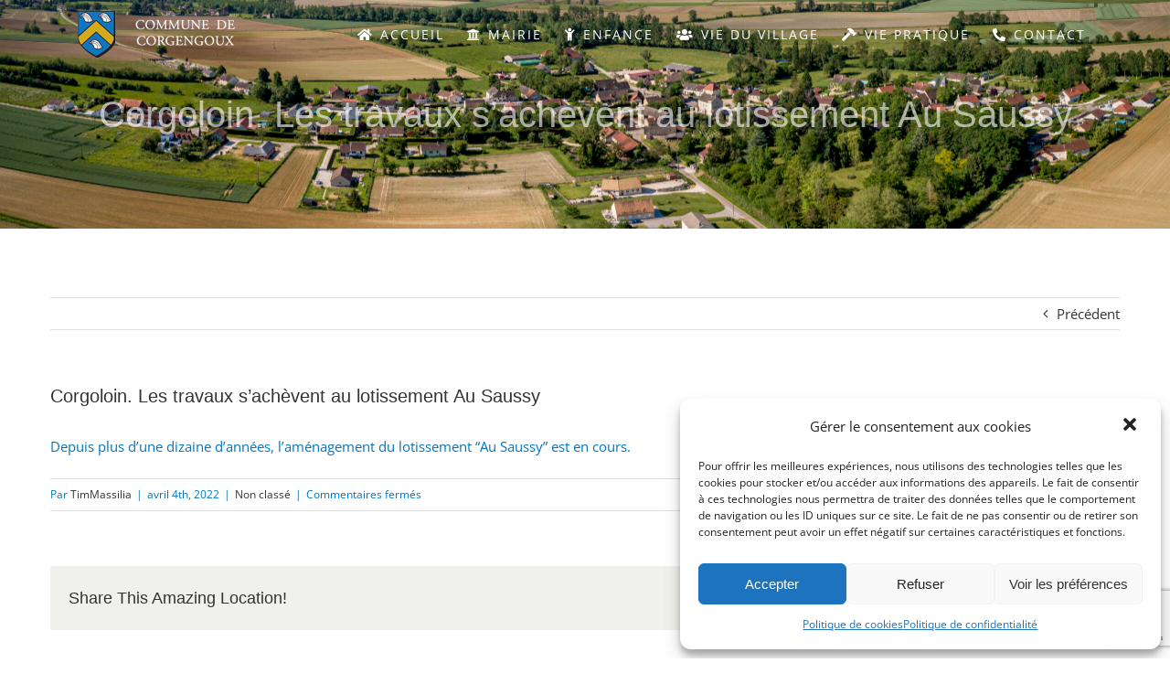

--- FILE ---
content_type: text/html; charset=utf-8
request_url: https://www.google.com/recaptcha/api2/anchor?ar=1&k=6LeOy6weAAAAAOD969rrOl7OFvI5mI_yZHTsTlXo&co=aHR0cHM6Ly9jb3JnZW5nb3V4LmZyOjQ0Mw..&hl=en&v=PoyoqOPhxBO7pBk68S4YbpHZ&size=invisible&anchor-ms=20000&execute-ms=30000&cb=utrfjqem4q7c
body_size: 48773
content:
<!DOCTYPE HTML><html dir="ltr" lang="en"><head><meta http-equiv="Content-Type" content="text/html; charset=UTF-8">
<meta http-equiv="X-UA-Compatible" content="IE=edge">
<title>reCAPTCHA</title>
<style type="text/css">
/* cyrillic-ext */
@font-face {
  font-family: 'Roboto';
  font-style: normal;
  font-weight: 400;
  font-stretch: 100%;
  src: url(//fonts.gstatic.com/s/roboto/v48/KFO7CnqEu92Fr1ME7kSn66aGLdTylUAMa3GUBHMdazTgWw.woff2) format('woff2');
  unicode-range: U+0460-052F, U+1C80-1C8A, U+20B4, U+2DE0-2DFF, U+A640-A69F, U+FE2E-FE2F;
}
/* cyrillic */
@font-face {
  font-family: 'Roboto';
  font-style: normal;
  font-weight: 400;
  font-stretch: 100%;
  src: url(//fonts.gstatic.com/s/roboto/v48/KFO7CnqEu92Fr1ME7kSn66aGLdTylUAMa3iUBHMdazTgWw.woff2) format('woff2');
  unicode-range: U+0301, U+0400-045F, U+0490-0491, U+04B0-04B1, U+2116;
}
/* greek-ext */
@font-face {
  font-family: 'Roboto';
  font-style: normal;
  font-weight: 400;
  font-stretch: 100%;
  src: url(//fonts.gstatic.com/s/roboto/v48/KFO7CnqEu92Fr1ME7kSn66aGLdTylUAMa3CUBHMdazTgWw.woff2) format('woff2');
  unicode-range: U+1F00-1FFF;
}
/* greek */
@font-face {
  font-family: 'Roboto';
  font-style: normal;
  font-weight: 400;
  font-stretch: 100%;
  src: url(//fonts.gstatic.com/s/roboto/v48/KFO7CnqEu92Fr1ME7kSn66aGLdTylUAMa3-UBHMdazTgWw.woff2) format('woff2');
  unicode-range: U+0370-0377, U+037A-037F, U+0384-038A, U+038C, U+038E-03A1, U+03A3-03FF;
}
/* math */
@font-face {
  font-family: 'Roboto';
  font-style: normal;
  font-weight: 400;
  font-stretch: 100%;
  src: url(//fonts.gstatic.com/s/roboto/v48/KFO7CnqEu92Fr1ME7kSn66aGLdTylUAMawCUBHMdazTgWw.woff2) format('woff2');
  unicode-range: U+0302-0303, U+0305, U+0307-0308, U+0310, U+0312, U+0315, U+031A, U+0326-0327, U+032C, U+032F-0330, U+0332-0333, U+0338, U+033A, U+0346, U+034D, U+0391-03A1, U+03A3-03A9, U+03B1-03C9, U+03D1, U+03D5-03D6, U+03F0-03F1, U+03F4-03F5, U+2016-2017, U+2034-2038, U+203C, U+2040, U+2043, U+2047, U+2050, U+2057, U+205F, U+2070-2071, U+2074-208E, U+2090-209C, U+20D0-20DC, U+20E1, U+20E5-20EF, U+2100-2112, U+2114-2115, U+2117-2121, U+2123-214F, U+2190, U+2192, U+2194-21AE, U+21B0-21E5, U+21F1-21F2, U+21F4-2211, U+2213-2214, U+2216-22FF, U+2308-230B, U+2310, U+2319, U+231C-2321, U+2336-237A, U+237C, U+2395, U+239B-23B7, U+23D0, U+23DC-23E1, U+2474-2475, U+25AF, U+25B3, U+25B7, U+25BD, U+25C1, U+25CA, U+25CC, U+25FB, U+266D-266F, U+27C0-27FF, U+2900-2AFF, U+2B0E-2B11, U+2B30-2B4C, U+2BFE, U+3030, U+FF5B, U+FF5D, U+1D400-1D7FF, U+1EE00-1EEFF;
}
/* symbols */
@font-face {
  font-family: 'Roboto';
  font-style: normal;
  font-weight: 400;
  font-stretch: 100%;
  src: url(//fonts.gstatic.com/s/roboto/v48/KFO7CnqEu92Fr1ME7kSn66aGLdTylUAMaxKUBHMdazTgWw.woff2) format('woff2');
  unicode-range: U+0001-000C, U+000E-001F, U+007F-009F, U+20DD-20E0, U+20E2-20E4, U+2150-218F, U+2190, U+2192, U+2194-2199, U+21AF, U+21E6-21F0, U+21F3, U+2218-2219, U+2299, U+22C4-22C6, U+2300-243F, U+2440-244A, U+2460-24FF, U+25A0-27BF, U+2800-28FF, U+2921-2922, U+2981, U+29BF, U+29EB, U+2B00-2BFF, U+4DC0-4DFF, U+FFF9-FFFB, U+10140-1018E, U+10190-1019C, U+101A0, U+101D0-101FD, U+102E0-102FB, U+10E60-10E7E, U+1D2C0-1D2D3, U+1D2E0-1D37F, U+1F000-1F0FF, U+1F100-1F1AD, U+1F1E6-1F1FF, U+1F30D-1F30F, U+1F315, U+1F31C, U+1F31E, U+1F320-1F32C, U+1F336, U+1F378, U+1F37D, U+1F382, U+1F393-1F39F, U+1F3A7-1F3A8, U+1F3AC-1F3AF, U+1F3C2, U+1F3C4-1F3C6, U+1F3CA-1F3CE, U+1F3D4-1F3E0, U+1F3ED, U+1F3F1-1F3F3, U+1F3F5-1F3F7, U+1F408, U+1F415, U+1F41F, U+1F426, U+1F43F, U+1F441-1F442, U+1F444, U+1F446-1F449, U+1F44C-1F44E, U+1F453, U+1F46A, U+1F47D, U+1F4A3, U+1F4B0, U+1F4B3, U+1F4B9, U+1F4BB, U+1F4BF, U+1F4C8-1F4CB, U+1F4D6, U+1F4DA, U+1F4DF, U+1F4E3-1F4E6, U+1F4EA-1F4ED, U+1F4F7, U+1F4F9-1F4FB, U+1F4FD-1F4FE, U+1F503, U+1F507-1F50B, U+1F50D, U+1F512-1F513, U+1F53E-1F54A, U+1F54F-1F5FA, U+1F610, U+1F650-1F67F, U+1F687, U+1F68D, U+1F691, U+1F694, U+1F698, U+1F6AD, U+1F6B2, U+1F6B9-1F6BA, U+1F6BC, U+1F6C6-1F6CF, U+1F6D3-1F6D7, U+1F6E0-1F6EA, U+1F6F0-1F6F3, U+1F6F7-1F6FC, U+1F700-1F7FF, U+1F800-1F80B, U+1F810-1F847, U+1F850-1F859, U+1F860-1F887, U+1F890-1F8AD, U+1F8B0-1F8BB, U+1F8C0-1F8C1, U+1F900-1F90B, U+1F93B, U+1F946, U+1F984, U+1F996, U+1F9E9, U+1FA00-1FA6F, U+1FA70-1FA7C, U+1FA80-1FA89, U+1FA8F-1FAC6, U+1FACE-1FADC, U+1FADF-1FAE9, U+1FAF0-1FAF8, U+1FB00-1FBFF;
}
/* vietnamese */
@font-face {
  font-family: 'Roboto';
  font-style: normal;
  font-weight: 400;
  font-stretch: 100%;
  src: url(//fonts.gstatic.com/s/roboto/v48/KFO7CnqEu92Fr1ME7kSn66aGLdTylUAMa3OUBHMdazTgWw.woff2) format('woff2');
  unicode-range: U+0102-0103, U+0110-0111, U+0128-0129, U+0168-0169, U+01A0-01A1, U+01AF-01B0, U+0300-0301, U+0303-0304, U+0308-0309, U+0323, U+0329, U+1EA0-1EF9, U+20AB;
}
/* latin-ext */
@font-face {
  font-family: 'Roboto';
  font-style: normal;
  font-weight: 400;
  font-stretch: 100%;
  src: url(//fonts.gstatic.com/s/roboto/v48/KFO7CnqEu92Fr1ME7kSn66aGLdTylUAMa3KUBHMdazTgWw.woff2) format('woff2');
  unicode-range: U+0100-02BA, U+02BD-02C5, U+02C7-02CC, U+02CE-02D7, U+02DD-02FF, U+0304, U+0308, U+0329, U+1D00-1DBF, U+1E00-1E9F, U+1EF2-1EFF, U+2020, U+20A0-20AB, U+20AD-20C0, U+2113, U+2C60-2C7F, U+A720-A7FF;
}
/* latin */
@font-face {
  font-family: 'Roboto';
  font-style: normal;
  font-weight: 400;
  font-stretch: 100%;
  src: url(//fonts.gstatic.com/s/roboto/v48/KFO7CnqEu92Fr1ME7kSn66aGLdTylUAMa3yUBHMdazQ.woff2) format('woff2');
  unicode-range: U+0000-00FF, U+0131, U+0152-0153, U+02BB-02BC, U+02C6, U+02DA, U+02DC, U+0304, U+0308, U+0329, U+2000-206F, U+20AC, U+2122, U+2191, U+2193, U+2212, U+2215, U+FEFF, U+FFFD;
}
/* cyrillic-ext */
@font-face {
  font-family: 'Roboto';
  font-style: normal;
  font-weight: 500;
  font-stretch: 100%;
  src: url(//fonts.gstatic.com/s/roboto/v48/KFO7CnqEu92Fr1ME7kSn66aGLdTylUAMa3GUBHMdazTgWw.woff2) format('woff2');
  unicode-range: U+0460-052F, U+1C80-1C8A, U+20B4, U+2DE0-2DFF, U+A640-A69F, U+FE2E-FE2F;
}
/* cyrillic */
@font-face {
  font-family: 'Roboto';
  font-style: normal;
  font-weight: 500;
  font-stretch: 100%;
  src: url(//fonts.gstatic.com/s/roboto/v48/KFO7CnqEu92Fr1ME7kSn66aGLdTylUAMa3iUBHMdazTgWw.woff2) format('woff2');
  unicode-range: U+0301, U+0400-045F, U+0490-0491, U+04B0-04B1, U+2116;
}
/* greek-ext */
@font-face {
  font-family: 'Roboto';
  font-style: normal;
  font-weight: 500;
  font-stretch: 100%;
  src: url(//fonts.gstatic.com/s/roboto/v48/KFO7CnqEu92Fr1ME7kSn66aGLdTylUAMa3CUBHMdazTgWw.woff2) format('woff2');
  unicode-range: U+1F00-1FFF;
}
/* greek */
@font-face {
  font-family: 'Roboto';
  font-style: normal;
  font-weight: 500;
  font-stretch: 100%;
  src: url(//fonts.gstatic.com/s/roboto/v48/KFO7CnqEu92Fr1ME7kSn66aGLdTylUAMa3-UBHMdazTgWw.woff2) format('woff2');
  unicode-range: U+0370-0377, U+037A-037F, U+0384-038A, U+038C, U+038E-03A1, U+03A3-03FF;
}
/* math */
@font-face {
  font-family: 'Roboto';
  font-style: normal;
  font-weight: 500;
  font-stretch: 100%;
  src: url(//fonts.gstatic.com/s/roboto/v48/KFO7CnqEu92Fr1ME7kSn66aGLdTylUAMawCUBHMdazTgWw.woff2) format('woff2');
  unicode-range: U+0302-0303, U+0305, U+0307-0308, U+0310, U+0312, U+0315, U+031A, U+0326-0327, U+032C, U+032F-0330, U+0332-0333, U+0338, U+033A, U+0346, U+034D, U+0391-03A1, U+03A3-03A9, U+03B1-03C9, U+03D1, U+03D5-03D6, U+03F0-03F1, U+03F4-03F5, U+2016-2017, U+2034-2038, U+203C, U+2040, U+2043, U+2047, U+2050, U+2057, U+205F, U+2070-2071, U+2074-208E, U+2090-209C, U+20D0-20DC, U+20E1, U+20E5-20EF, U+2100-2112, U+2114-2115, U+2117-2121, U+2123-214F, U+2190, U+2192, U+2194-21AE, U+21B0-21E5, U+21F1-21F2, U+21F4-2211, U+2213-2214, U+2216-22FF, U+2308-230B, U+2310, U+2319, U+231C-2321, U+2336-237A, U+237C, U+2395, U+239B-23B7, U+23D0, U+23DC-23E1, U+2474-2475, U+25AF, U+25B3, U+25B7, U+25BD, U+25C1, U+25CA, U+25CC, U+25FB, U+266D-266F, U+27C0-27FF, U+2900-2AFF, U+2B0E-2B11, U+2B30-2B4C, U+2BFE, U+3030, U+FF5B, U+FF5D, U+1D400-1D7FF, U+1EE00-1EEFF;
}
/* symbols */
@font-face {
  font-family: 'Roboto';
  font-style: normal;
  font-weight: 500;
  font-stretch: 100%;
  src: url(//fonts.gstatic.com/s/roboto/v48/KFO7CnqEu92Fr1ME7kSn66aGLdTylUAMaxKUBHMdazTgWw.woff2) format('woff2');
  unicode-range: U+0001-000C, U+000E-001F, U+007F-009F, U+20DD-20E0, U+20E2-20E4, U+2150-218F, U+2190, U+2192, U+2194-2199, U+21AF, U+21E6-21F0, U+21F3, U+2218-2219, U+2299, U+22C4-22C6, U+2300-243F, U+2440-244A, U+2460-24FF, U+25A0-27BF, U+2800-28FF, U+2921-2922, U+2981, U+29BF, U+29EB, U+2B00-2BFF, U+4DC0-4DFF, U+FFF9-FFFB, U+10140-1018E, U+10190-1019C, U+101A0, U+101D0-101FD, U+102E0-102FB, U+10E60-10E7E, U+1D2C0-1D2D3, U+1D2E0-1D37F, U+1F000-1F0FF, U+1F100-1F1AD, U+1F1E6-1F1FF, U+1F30D-1F30F, U+1F315, U+1F31C, U+1F31E, U+1F320-1F32C, U+1F336, U+1F378, U+1F37D, U+1F382, U+1F393-1F39F, U+1F3A7-1F3A8, U+1F3AC-1F3AF, U+1F3C2, U+1F3C4-1F3C6, U+1F3CA-1F3CE, U+1F3D4-1F3E0, U+1F3ED, U+1F3F1-1F3F3, U+1F3F5-1F3F7, U+1F408, U+1F415, U+1F41F, U+1F426, U+1F43F, U+1F441-1F442, U+1F444, U+1F446-1F449, U+1F44C-1F44E, U+1F453, U+1F46A, U+1F47D, U+1F4A3, U+1F4B0, U+1F4B3, U+1F4B9, U+1F4BB, U+1F4BF, U+1F4C8-1F4CB, U+1F4D6, U+1F4DA, U+1F4DF, U+1F4E3-1F4E6, U+1F4EA-1F4ED, U+1F4F7, U+1F4F9-1F4FB, U+1F4FD-1F4FE, U+1F503, U+1F507-1F50B, U+1F50D, U+1F512-1F513, U+1F53E-1F54A, U+1F54F-1F5FA, U+1F610, U+1F650-1F67F, U+1F687, U+1F68D, U+1F691, U+1F694, U+1F698, U+1F6AD, U+1F6B2, U+1F6B9-1F6BA, U+1F6BC, U+1F6C6-1F6CF, U+1F6D3-1F6D7, U+1F6E0-1F6EA, U+1F6F0-1F6F3, U+1F6F7-1F6FC, U+1F700-1F7FF, U+1F800-1F80B, U+1F810-1F847, U+1F850-1F859, U+1F860-1F887, U+1F890-1F8AD, U+1F8B0-1F8BB, U+1F8C0-1F8C1, U+1F900-1F90B, U+1F93B, U+1F946, U+1F984, U+1F996, U+1F9E9, U+1FA00-1FA6F, U+1FA70-1FA7C, U+1FA80-1FA89, U+1FA8F-1FAC6, U+1FACE-1FADC, U+1FADF-1FAE9, U+1FAF0-1FAF8, U+1FB00-1FBFF;
}
/* vietnamese */
@font-face {
  font-family: 'Roboto';
  font-style: normal;
  font-weight: 500;
  font-stretch: 100%;
  src: url(//fonts.gstatic.com/s/roboto/v48/KFO7CnqEu92Fr1ME7kSn66aGLdTylUAMa3OUBHMdazTgWw.woff2) format('woff2');
  unicode-range: U+0102-0103, U+0110-0111, U+0128-0129, U+0168-0169, U+01A0-01A1, U+01AF-01B0, U+0300-0301, U+0303-0304, U+0308-0309, U+0323, U+0329, U+1EA0-1EF9, U+20AB;
}
/* latin-ext */
@font-face {
  font-family: 'Roboto';
  font-style: normal;
  font-weight: 500;
  font-stretch: 100%;
  src: url(//fonts.gstatic.com/s/roboto/v48/KFO7CnqEu92Fr1ME7kSn66aGLdTylUAMa3KUBHMdazTgWw.woff2) format('woff2');
  unicode-range: U+0100-02BA, U+02BD-02C5, U+02C7-02CC, U+02CE-02D7, U+02DD-02FF, U+0304, U+0308, U+0329, U+1D00-1DBF, U+1E00-1E9F, U+1EF2-1EFF, U+2020, U+20A0-20AB, U+20AD-20C0, U+2113, U+2C60-2C7F, U+A720-A7FF;
}
/* latin */
@font-face {
  font-family: 'Roboto';
  font-style: normal;
  font-weight: 500;
  font-stretch: 100%;
  src: url(//fonts.gstatic.com/s/roboto/v48/KFO7CnqEu92Fr1ME7kSn66aGLdTylUAMa3yUBHMdazQ.woff2) format('woff2');
  unicode-range: U+0000-00FF, U+0131, U+0152-0153, U+02BB-02BC, U+02C6, U+02DA, U+02DC, U+0304, U+0308, U+0329, U+2000-206F, U+20AC, U+2122, U+2191, U+2193, U+2212, U+2215, U+FEFF, U+FFFD;
}
/* cyrillic-ext */
@font-face {
  font-family: 'Roboto';
  font-style: normal;
  font-weight: 900;
  font-stretch: 100%;
  src: url(//fonts.gstatic.com/s/roboto/v48/KFO7CnqEu92Fr1ME7kSn66aGLdTylUAMa3GUBHMdazTgWw.woff2) format('woff2');
  unicode-range: U+0460-052F, U+1C80-1C8A, U+20B4, U+2DE0-2DFF, U+A640-A69F, U+FE2E-FE2F;
}
/* cyrillic */
@font-face {
  font-family: 'Roboto';
  font-style: normal;
  font-weight: 900;
  font-stretch: 100%;
  src: url(//fonts.gstatic.com/s/roboto/v48/KFO7CnqEu92Fr1ME7kSn66aGLdTylUAMa3iUBHMdazTgWw.woff2) format('woff2');
  unicode-range: U+0301, U+0400-045F, U+0490-0491, U+04B0-04B1, U+2116;
}
/* greek-ext */
@font-face {
  font-family: 'Roboto';
  font-style: normal;
  font-weight: 900;
  font-stretch: 100%;
  src: url(//fonts.gstatic.com/s/roboto/v48/KFO7CnqEu92Fr1ME7kSn66aGLdTylUAMa3CUBHMdazTgWw.woff2) format('woff2');
  unicode-range: U+1F00-1FFF;
}
/* greek */
@font-face {
  font-family: 'Roboto';
  font-style: normal;
  font-weight: 900;
  font-stretch: 100%;
  src: url(//fonts.gstatic.com/s/roboto/v48/KFO7CnqEu92Fr1ME7kSn66aGLdTylUAMa3-UBHMdazTgWw.woff2) format('woff2');
  unicode-range: U+0370-0377, U+037A-037F, U+0384-038A, U+038C, U+038E-03A1, U+03A3-03FF;
}
/* math */
@font-face {
  font-family: 'Roboto';
  font-style: normal;
  font-weight: 900;
  font-stretch: 100%;
  src: url(//fonts.gstatic.com/s/roboto/v48/KFO7CnqEu92Fr1ME7kSn66aGLdTylUAMawCUBHMdazTgWw.woff2) format('woff2');
  unicode-range: U+0302-0303, U+0305, U+0307-0308, U+0310, U+0312, U+0315, U+031A, U+0326-0327, U+032C, U+032F-0330, U+0332-0333, U+0338, U+033A, U+0346, U+034D, U+0391-03A1, U+03A3-03A9, U+03B1-03C9, U+03D1, U+03D5-03D6, U+03F0-03F1, U+03F4-03F5, U+2016-2017, U+2034-2038, U+203C, U+2040, U+2043, U+2047, U+2050, U+2057, U+205F, U+2070-2071, U+2074-208E, U+2090-209C, U+20D0-20DC, U+20E1, U+20E5-20EF, U+2100-2112, U+2114-2115, U+2117-2121, U+2123-214F, U+2190, U+2192, U+2194-21AE, U+21B0-21E5, U+21F1-21F2, U+21F4-2211, U+2213-2214, U+2216-22FF, U+2308-230B, U+2310, U+2319, U+231C-2321, U+2336-237A, U+237C, U+2395, U+239B-23B7, U+23D0, U+23DC-23E1, U+2474-2475, U+25AF, U+25B3, U+25B7, U+25BD, U+25C1, U+25CA, U+25CC, U+25FB, U+266D-266F, U+27C0-27FF, U+2900-2AFF, U+2B0E-2B11, U+2B30-2B4C, U+2BFE, U+3030, U+FF5B, U+FF5D, U+1D400-1D7FF, U+1EE00-1EEFF;
}
/* symbols */
@font-face {
  font-family: 'Roboto';
  font-style: normal;
  font-weight: 900;
  font-stretch: 100%;
  src: url(//fonts.gstatic.com/s/roboto/v48/KFO7CnqEu92Fr1ME7kSn66aGLdTylUAMaxKUBHMdazTgWw.woff2) format('woff2');
  unicode-range: U+0001-000C, U+000E-001F, U+007F-009F, U+20DD-20E0, U+20E2-20E4, U+2150-218F, U+2190, U+2192, U+2194-2199, U+21AF, U+21E6-21F0, U+21F3, U+2218-2219, U+2299, U+22C4-22C6, U+2300-243F, U+2440-244A, U+2460-24FF, U+25A0-27BF, U+2800-28FF, U+2921-2922, U+2981, U+29BF, U+29EB, U+2B00-2BFF, U+4DC0-4DFF, U+FFF9-FFFB, U+10140-1018E, U+10190-1019C, U+101A0, U+101D0-101FD, U+102E0-102FB, U+10E60-10E7E, U+1D2C0-1D2D3, U+1D2E0-1D37F, U+1F000-1F0FF, U+1F100-1F1AD, U+1F1E6-1F1FF, U+1F30D-1F30F, U+1F315, U+1F31C, U+1F31E, U+1F320-1F32C, U+1F336, U+1F378, U+1F37D, U+1F382, U+1F393-1F39F, U+1F3A7-1F3A8, U+1F3AC-1F3AF, U+1F3C2, U+1F3C4-1F3C6, U+1F3CA-1F3CE, U+1F3D4-1F3E0, U+1F3ED, U+1F3F1-1F3F3, U+1F3F5-1F3F7, U+1F408, U+1F415, U+1F41F, U+1F426, U+1F43F, U+1F441-1F442, U+1F444, U+1F446-1F449, U+1F44C-1F44E, U+1F453, U+1F46A, U+1F47D, U+1F4A3, U+1F4B0, U+1F4B3, U+1F4B9, U+1F4BB, U+1F4BF, U+1F4C8-1F4CB, U+1F4D6, U+1F4DA, U+1F4DF, U+1F4E3-1F4E6, U+1F4EA-1F4ED, U+1F4F7, U+1F4F9-1F4FB, U+1F4FD-1F4FE, U+1F503, U+1F507-1F50B, U+1F50D, U+1F512-1F513, U+1F53E-1F54A, U+1F54F-1F5FA, U+1F610, U+1F650-1F67F, U+1F687, U+1F68D, U+1F691, U+1F694, U+1F698, U+1F6AD, U+1F6B2, U+1F6B9-1F6BA, U+1F6BC, U+1F6C6-1F6CF, U+1F6D3-1F6D7, U+1F6E0-1F6EA, U+1F6F0-1F6F3, U+1F6F7-1F6FC, U+1F700-1F7FF, U+1F800-1F80B, U+1F810-1F847, U+1F850-1F859, U+1F860-1F887, U+1F890-1F8AD, U+1F8B0-1F8BB, U+1F8C0-1F8C1, U+1F900-1F90B, U+1F93B, U+1F946, U+1F984, U+1F996, U+1F9E9, U+1FA00-1FA6F, U+1FA70-1FA7C, U+1FA80-1FA89, U+1FA8F-1FAC6, U+1FACE-1FADC, U+1FADF-1FAE9, U+1FAF0-1FAF8, U+1FB00-1FBFF;
}
/* vietnamese */
@font-face {
  font-family: 'Roboto';
  font-style: normal;
  font-weight: 900;
  font-stretch: 100%;
  src: url(//fonts.gstatic.com/s/roboto/v48/KFO7CnqEu92Fr1ME7kSn66aGLdTylUAMa3OUBHMdazTgWw.woff2) format('woff2');
  unicode-range: U+0102-0103, U+0110-0111, U+0128-0129, U+0168-0169, U+01A0-01A1, U+01AF-01B0, U+0300-0301, U+0303-0304, U+0308-0309, U+0323, U+0329, U+1EA0-1EF9, U+20AB;
}
/* latin-ext */
@font-face {
  font-family: 'Roboto';
  font-style: normal;
  font-weight: 900;
  font-stretch: 100%;
  src: url(//fonts.gstatic.com/s/roboto/v48/KFO7CnqEu92Fr1ME7kSn66aGLdTylUAMa3KUBHMdazTgWw.woff2) format('woff2');
  unicode-range: U+0100-02BA, U+02BD-02C5, U+02C7-02CC, U+02CE-02D7, U+02DD-02FF, U+0304, U+0308, U+0329, U+1D00-1DBF, U+1E00-1E9F, U+1EF2-1EFF, U+2020, U+20A0-20AB, U+20AD-20C0, U+2113, U+2C60-2C7F, U+A720-A7FF;
}
/* latin */
@font-face {
  font-family: 'Roboto';
  font-style: normal;
  font-weight: 900;
  font-stretch: 100%;
  src: url(//fonts.gstatic.com/s/roboto/v48/KFO7CnqEu92Fr1ME7kSn66aGLdTylUAMa3yUBHMdazQ.woff2) format('woff2');
  unicode-range: U+0000-00FF, U+0131, U+0152-0153, U+02BB-02BC, U+02C6, U+02DA, U+02DC, U+0304, U+0308, U+0329, U+2000-206F, U+20AC, U+2122, U+2191, U+2193, U+2212, U+2215, U+FEFF, U+FFFD;
}

</style>
<link rel="stylesheet" type="text/css" href="https://www.gstatic.com/recaptcha/releases/PoyoqOPhxBO7pBk68S4YbpHZ/styles__ltr.css">
<script nonce="-ZBTwgzDaxzxd6Me5daQqg" type="text/javascript">window['__recaptcha_api'] = 'https://www.google.com/recaptcha/api2/';</script>
<script type="text/javascript" src="https://www.gstatic.com/recaptcha/releases/PoyoqOPhxBO7pBk68S4YbpHZ/recaptcha__en.js" nonce="-ZBTwgzDaxzxd6Me5daQqg">
      
    </script></head>
<body><div id="rc-anchor-alert" class="rc-anchor-alert"></div>
<input type="hidden" id="recaptcha-token" value="[base64]">
<script type="text/javascript" nonce="-ZBTwgzDaxzxd6Me5daQqg">
      recaptcha.anchor.Main.init("[\x22ainput\x22,[\x22bgdata\x22,\x22\x22,\[base64]/[base64]/MjU1Ong/[base64]/[base64]/[base64]/[base64]/[base64]/[base64]/[base64]/[base64]/[base64]/[base64]/[base64]/[base64]/[base64]/[base64]/[base64]\\u003d\x22,\[base64]\\u003d\x22,\x22YcK5wow7S8Kpw5Arwr/Chx0Vwo12w4nDgBHDrDshE8OKFMOEaCdzwoMhXMKYHMOXTRp7KlrDvQ3DsXDCgx/[base64]/ChsKELMKgKcOKLwZGwoFwW8ODKm8XwojDjQLDulB3wqpuED7DisKXGFF/DDnDncOWwpcYIcKWw5/CpsOvw5zDgyUFRm3CrMKIwqLDkVEbwpPDrsOSwpo3wqvDlcKvwqbCo8KUcS4+wo/CmEHDtmMGwrvCicKgwpgvIsKnw7NMLcKnwq0cPsK7wr7CtcKiUMO6BcKgw6vCg1rDr8Khw7Q3acOdNMKvcsO6w6fCvcOdKsOGcwbDgxA8w7Bhw6zDuMO1AMOcAMOtA8OED38/WxPCuSnChcKFCQl6w7chw6HDsVNzBibCrhVIUsObIcO3w5fDusOBwpnCkBTCgVbDlE9+w7/CgjfCoMOLwpPDggvDusK7wodWw51bw70Ow6E0KSvCugnDpXc2w7XCmy5RBcOcwrUywpB5BsK4w6LCjMOGEMKJwqjDtiLClCTCkg/DssKjJQgwwrl/dGwewrDDn2QBFjvCp8KbH8KyO1HDssOrc8OtXMKFd0XDshvCssOjaXUCfsOeXcKPwqnDv0PDl3UTwpPDoMOHc8Oaw6nCn1fDssONw7vDoMKmCsOuwqXDmyBVw6RkB8Kzw4fDtmlybVfDhhtDw5LCqsK4csObw5LDg8KeLMKQw6R/[base64]/[base64]/[base64]/[base64]/CcOxI8OxfcKnwonCqzgwwpPCtcKQOsKRw4l0E8K5ewNQEm9JwqNmwpp4P8O4LVbDnTonEsK4wpnDt8KFw4oxIS/DvcOJYWdhC8KKwpfCnsKnw6DDgMOuwrbDk8O0w5PCoHpsRMKcwpEYWywnw7PDpjjDj8Ohw5HDhMOjQMOiwrLCksKWwqXCqyxPwq8NScOxwod2wohDw7DDj8OTP2PCtH7CmAF9wpwkMcOBwrnDs8KWRcOJw6vDjMKQw4hHODvDrsKXwrHCjsO/SnfDjF97wqDDsA0Jw7HCsF3Ck3V9eGNTUMO0PnFZdmfDi1vCm8OdwoXCisOeJm/[base64]/[base64]/DnxAYYlDDmMOdS0HCpcOjw6xKwonCjsKZKMKnVnPDhMOCAHBoNH9DWsOsHnMSw45cHcOPw4bCpX1OBEjCuybCoDQCRMKywppSYW8EbgLCjcKKw7wIdsKad8OmfitHw5VKwpHCkzXCvMK0woXDnsK/w7nDozY5wpbCgU8qwq/DhMKFYcKyw7DCk8KdVkzDgMKeQsKTd8KIw558esO3SmHCssKeB2XCnMO1w7TDicOwD8KKw67DjHbChMONccKzwpt1XjjDucOWa8O6wqRxw5Bvw5U3T8KuCkUrw4haw6BbCMKaw4/[base64]/CucOyw45qWcKmX3fCkQ/CvjDCrcKVwrnCnVfCscOyRm5/aizChDDDk8OrIMK5RSPCgsK/C2okXMOSKVfCpsK0LMOxwrZbbUQxw6HDs8KBwqDDuAkWwqnDqcKtGcKUCcOHAxnDlm9nXB/DnE3CjAPDlgMWwrd3EcKXw59HJcO2MMK9OsO0w6doBGvCpMKBw5JSZ8OXwqQTw47Ctw4uwoTDqHNhInZdVV/DksKxw7Agwr/Cs8OCwqEiw5/[base64]/w6g/KzTCh8OWw71IIhPDgUXCiQUQw4rCimJswonDjcOtEMOaKzUdwpTDg8KiL1HDksK/IWLDlHrDkijDpAUKWsOpN8K0aMO5w7FJw5kRwpjDgcK1wqPCkTnCkMOzwpIXw5TDinHDoFRDGyY7XhjCocKewp4gPcO5wqB5woANwp4rSsK4wqvCssOiay5XecORwrJ1w4zCiShuG8OHbl3Cl8ObJsKMZsOJwohgw5cRR8O5HMOkI8OTw6/ClcKkw5HDncK3ex3DksO+w4cRw4TDlwhewrhzwpDDhh8cwrHClmRgwpvDhcKSLFcVO8K1wqxIFE/DoH3DpcKXwo8zwrzCkGLDhMKXw7AIVQckw50jw5vCg8K7csKXwpPCrsKSw4o8w5TCrMO1wrBQB8Kawr0Vw6HCoi8rFSM2w5DDvngKwrTCr8K1NcOVwrpDDsKQXMOLwpQTwpLDjsOiw6jDqQ/[base64]/[base64]/[base64]/CcOawrrDqVs5w6Amwo3DoWd6cMKeaChsw4LCmRTCvMOFWcOdWMKlw7/[base64]/ClBrDkcOmw65MDRzDk3PDtsOkw4cQwoTCjyHDln0pw4jCvCDCkcKROmIXRW3DgiPChMOLwqXCgcOudWbCgCrDjMK5F8K9w4zDgyIRw4QTfMOVdDNTKcOow50gwqzDvG5cdMK4DxVMw6bDq8Kowp/DqMKmwonDvsKMwqgpT8KlwpFOw6XDtsK/GFgtw7vDhcKTwoXCk8KHXMKvw4USKExAw6EIwoJyBHA6w4wjAMKqw7o2VzjDrTFvFCLCjsKBw4TDosOIw4xNE0nCpk/ClB7DlMKMcBLDgxjCqcKPwohhwrHDmsOXU8Kdw7ZiBjYiw5TDisOYWkB8GMOZfcO7GELCjcO/wpRlEcOcAzEMw7zCmcOxTsOGw5fCmUfCp1opX3AYf03DtsKewofCtEk/WcO6E8OywrfDrsOdC8Oew609DMOkwpsUwqtDwpXCiMKHDsOiwqTDgcKVXsOdw6fDoMOsw4XDnlPDuzVKw7RQDcKvwpXCg8KDRMKSw53DucOeexkZw6HDlcKOK8KtXcOXwpAnVMO0OsKTw5dBVsK1Wy9/wobCocOtMRxMJ8KGwozDnzZeUDHCisO3OMONX1QHWnDDh8O4LBV7TXIbIcK7YX3Dg8ObU8KAEsOOwr7Cn8OLKz3Cq25Vw5zDiMOnw63CtMKHTU/DtQPDmcOYwq83VinCssOOw7XCmMOAKsK2w74wPHLCg2RKAzPDosOAQQDDjwXDsAhHw6BoABzCuFgBw4fDs00Gwq3CmsK/w7TCthPCmsKtwpZDwpbDtsOBw4whw6JwwpfCnjjDg8OeNUMSR8OUJAUfF8OqwqTDj8ORw7HDl8ODw5rDn8O8DHvDk8Ojw5TDiMKrexAmw5R9a1V/BsKcb8KfZcOywpF0w5w4K1RSwpzDpUlaw5FwwrDCkk0DwpXClMK2w7rDogMaazpxLwLClcOAUQ8FwrshY8OJw6waZcOBNsOHw6XDgHrCpMO8w6XDu18qw5/DnlrClsKddMO1w53Chh46w41ZQcKbw6lCBhbCoVsYMMOAwr/CssKPw7DCsA8vwoQLJDTDv1XCtG/[base64]/DhsONw4PCkcObw6kHw74fDcOfwqHDiV7Do081w5Jcw6pkwqPChGUBLktowphmw67CpcKSeEg7VsO3w7I4XkAdwq1jw7kwDm8Uwq/CiH7CsEA/[base64]/CvEd3I11Fw67CicOUJxXDucOKwqViw4DDhMOrw4rCrsOiw7HCocOHwrbCvMKFNMOcMMKFwrzCmiFiw4bCmS07d8OdEFwrEsO9w6RkwrZKw6/DmsOpKmxUwpoATsOvwpZyw7vCtWnCrXDChXcmwpvCqA5xw6F+Hk3Cl0/DkMKkYsO4QDFzJ8KQfsO6aUzDsxrCmsKHYyfDg8Ouwo7CmA4MdcOLbcOVw44jJ8Osw6zCjD0sw5/[base64]/DqsObwpMsciLDg8Kzw4zCrEPDohPDlwUlBMOnRcO0wqXClMOuwoTDlgPDuMKDRcKOFAHDi8OHwo15XzvCg0TDqcKXUAldw6how4xJw6NPw7DCu8OaZMOXw6bCocOqaxVqwql/w4xGZsOyKyx9wpBew6DCo8OgXVtAI8KUw67CssKYw7LDnSANX8OsM8KtZww+UDXCplUHw7PDqcORwpzCgsKDw5fDosK0wqBowo/Dog1zw7kjFThkRsKkw43DrCzCm1jCni54wrHCh8OfEkDCjSp/K1zCt03CmhQAwpwzw5/[base64]/[base64]/DnkfCknjDhcKKJsOaBHVnOB9EeMK8HMOVN8OGE0E3w7TCrlfDh8OYT8KLworDpsOUwrVjQsKDwoDCvD7CpcKBwqXDrwFewr1lw5zCisKXw4vCkmTDtR8XwrXCpcKgw70CwpvDgjwQwrrCnXlJIsKwaMOpw5Vdw4ppw4/[base64]/DkxJ/wpHCi2nCoBHCnsKHwoElwpgFAT9CIsOzw5LDiAhRwrTCozVGw6XClmU8w7E0w7RKw7E6wpzCpcOsI8OqwpsEZ3dRw7vDjGDChMKQTXQdwqzCo0lkFcK3DB8SIhF/HMOfwrPDosKrLMKVwpDDph7DgifClikwwo7DryLDnzrDnsOeeF5/wqrDoETDjCLCscKcbjI2S8Kyw7JPJgrDk8K3w7PCj8KVLMOOwrgpPTAcXnHCrSLCp8K5M8OVVT/[base64]/[base64]/ClyTCl2zDlC7CtzcIUWkjwrnCuTrDsMKsATAzMiHDs8KhTgnCtj7DvDrCo8KQwo7DnsKSMkLDkkF5w7A4w4MSw7BKw7wRHMKzJ29NKl/CjMKfw69Zw7giAsOIwrFPwqbDrG/CucKJXMKpw5zCtcK1O8KfwpLCj8OyX8OZa8KIw47Dv8OCwpw0w5oUwoLDmmg5wpzCo1DDisKvwpp8wpbCgMKIfX3CpsOzNRfDhF3CicKjOg/CssOKw7vDsWo2wplXw51/PMK3LGxRbAUAw605wpPDtgQ9YcOoHMK0ZcONwrjCocOHMi7CvsOYT8KiMcOuwrdJw6tTwrLDr8Olw5R1wofDiMK+w782woTDgxTCuj0iwrYywql/w4fDjSZ4HcKOwrPDlsK3RVojGsKQw5Eiw47DmiY6wrjChcO3wp7Ci8OowpnCtcK0S8KuwoRYw4UowplDwq7CuW0twpHCgSbDrxPDpjdKNsOHwrV6woNQD8OAw5HCpcKfU27Cqn4rLArCosOBasK/w4bDlgPCkGAaYcO/w65iw68JCxo4wpbDrMKmecO5aMOhw59/wqvDmjzCkcKKJ2vDmyjCjMKjw7MrDGfDhEFiw7kJwq8uaUTDjsOgwq9EAlLDg8KqdDXCgR8WwrXDnR7CrR/CuRMEwrPCpB3DrhEgBUhxwoHDjyHDiMOOcTNrNcONA2vDusO4w43DmWvCsMKwUDNhwrJJwoYICSjCvHPDtsOKw688w7PCqwvCmiRmwr3CmS1eC0AQwro3wpjDgMOEw68kw7tTYcKWWncBZyJmZlPDrsK/[base64]/Ds8K3wqbCh8KVwowoWsOcUAnCsBfDg8ORw51+A8KMG0vDrg/DpsOXw4rDusKyUx/Cp8K5Fi/CjlcHfMOkwq7DoMKDw7o3OkV3dkrCosK8w5xlR8K5JA7CtMKPMB/Ct8Ovw7s7UMKHFcOxWMKuI8OMw7ddwr3DpyIjwocbwqjDpz1swpnCmng2wp/Dqn1gCMOswrZ7w4/Dm1fChB0owrvCi8Opw6vCmsKdw5hrGnJgfUDCrw8JVsKhUH/Dh8KCQy53YcOcw70eAQIDd8O2w7PDhxbDoMOgSsO2XsOkFcKtw7RLYRsUVAE7bFxiwqbDrWcMDSZww7Ftw5Udw5vDuiV6dAxdMl3CssKpw7lyQhMlNMOMwp7DoBHDucOkOn/DpDoGSThIw7zCjS4twq0Xa03CusObwoXCtRzCoj7DkAkpw7XDg8KVw7g1w6sgTWHCvMKDw5HDoMOlWcOqK8O3wqVvw7kYcizDjMKqwo/Coj8ac1jCi8OnA8Kqw5sIwrrCiRYaCsOyZMKfWmHCuFE6PmnDiWnDgcOYwoo9ccKzWsK6w6RlAcKhHMOjw6/CqyjCpMObw5EBOMOGcDEBBMOqw5bCucO+w6TCuFxRw71Ewp3CnUU9NjIhw47CkjvDkwsddjwLNRRdwqnDuDBGJVF/TcKgw6ICw6LCtsOURsOFwrxHPsKWH8KAaXxrw6HDvQvDu8KgwpvCmUHDoFfDj2oVZzQQZRRtbsK+wqE3w4tWNQg+w7TCuyYbw73CgXlBwqUpGWLDl2Mww4HCtcKEw7BnEGPCp2bDrcKaNcO3wq/[base64]/w6hsNsOhwo3CqXAQG8O2PAjCjlPCt2sfwr3CmMKLHRpZw4fDoy/ClMKNOMKcw6Q7w6YGw5pSC8OcNcKJw7zDicK/MQZMw4/DrcKpw7ordMOnw4XCig3Cm8Oew50Sw4LDg8KLwqLCusKEw6fDjsK2w695wonDs8OtTFAlQ8KWwpLDjMOww7kSI38Zwr19Bm3CkinCoMOww7HCrsOpc8KeUBHDtGoow4Ubw5ADwqDCiTLCtcOPYRXDtmHDmcK9wrDDrBvDsVzCtMOUwqJbKiDCpW4owoxdwqxyw4d/AsOrIztHw7HCrsKGw4zCowLCs1vCjU3Coz3CoxpBBMOACwIRPMK8wo7Ckg8jw5zDuS3Do8KPdcKjN1fDv8KOw47CgTbDlxoow7DCvyMLEHpnwokLGcOdJMOhwrfCrWDChE/[base64]/[base64]/w4DCmsKyC8KYFcOkcBPDvsKqF3vDmcKqT8OYaWLCsMObacOBw7ZsX8KNwqTCiHJqwrwMYDYswrvDrW3CjsO2wr3DnMKHKCZrw6bDtMO2wpDCvFfCkQN9w6RYZcOvPcOSwqTCnMKYwrHDlWvChMOvLMOjO8K1w73Dhl9PfHYkcMKgS8KrA8KEwpzChMOtw68Bw51vw6/DiTQAwo7CvmTDi3vDgUvCnWopw5fChMKWI8K4wrhqLTcZwprClsOWBn/Cu1ZgwqMfw41/[base64]/YMOVwrtDwqjCk8OGw5bDvy5GMcOuwpsZw6PDjF53w4XDiSLCnMK9wqwCw4HDlSXDuRhxw7hxE8K0w6jCjhXDisKSwrrDqMOAw7IQCsOlwqw+E8KLW8KnTsKRwo7DtTU6w5JWf2NxB31lYjLDn8K3GT/Ds8KwRsOJw7jCjT7DjcKpbj0MK8OfSxA5TMOiMhnDmRlXO8K2w63CjsOoOlLCtjjDpsOzwqvDnsKiY8KnwpXCgS/ChMKNw5tKwqduDVfDiBwLwp1cw4hbf1MtwpjClcK2B8OfZVTDhW8qwo/DscOpw7DDiW9/w7fDsMKtUsONcjl7TCHDvV8mfMKtwoXDlXgqEGhNWzvCuWHDmidWwo0yM1nCvAPCoU56PMO+w53CpHPDvMOiTHpMw4c7fW1uw7fDl8Kkw44+wpkLw5thwr/DlTcNbhTCrlo8Y8KxAMKiwrPDgiLCnXDCixg6dsKGwr90TB/ClMOFw4zCg3bDisOgwpLDvxprIg7ChRTDssKHw6BHw5/[base64]/NXvDncKiAycSw74Dw53CgMKAewfDjsOCS8OxO8KUe8OwCcKmCMOBw47CnBdEw4h3PcOTa8K0w4Ndw4Nwf8OzQsKocMOwKcOewrsnJFvCl1vDs8OowqTDq8O3U8K8w7rDqcOSw496KsOlGsOiw60Cwodww41rwp5/wpfDnMKpw57DiBgiScKrAMO/[base64]/DlsKgwrjCpnzDi8OAw7EWIgAMwrQfw4Y1aQvCrMOyw5cmwrRjGCrCtsO4S8KaNQEvwp8IMV3Cs8Oewp3DisOvGX7CsQHDu8OqXMOffMK0w4zCosOOXmAWw6LCg8K/FMK1JBnDmXnCocOxw6ogH03DvVrCicKpw7nChRccb8ORw6AJw6Y3wogoaxtrACkcw43DlkcTA8KnwoVvwqZswpDClsKcw6fCh1MpwrYmw4ckZ2Mowr5MwolFwoDDilNMw73CusOJw6UhUMOKRsOJwpMUwp/ClAfDqMOMw6XDt8KDwq1PQ8Ofw71HUsOVwrHDuMKkwoJZKMKXwq5zwoXCkwrCp8ObwpBLAsOiWVZnw53CosKPH8KdWmQ2d8Kqw4gYdMOlccOWw7IWM2EmY8OeQcKfwqpxS8O8fcKzwq1dw4vDoUnDhcO/wpbDlHbDh8OuCGHChcKGDsK2NMOJw4zDjSpWLMKRwrjDpMKZM8OKwpkXwo3Chxh4w6NDbsK9wozCt8OzRsOtQ2TCglI/dztgYiTChUTCrMK9ZVwWwrrDlFpcwoHDtMKuw5/DocOqJGzCvzDDsSTDtndHEMOgO08mwq3CicKbU8ObGFMrSsKjw4kpw4DDn8OIR8KTblDDrC7CvMOEK8ObXsKGw6IPwqPCnyMfGcKjw7AGw5p1woR/woFJw6Qyw6DDk8KzYSvDlGknVTzCv1/[base64]/PMOTw4xmGl7Cigh0eTnDnnVpwopqw4TDnGgQw4wrJcKxcnEyGcOsw4UOwq5KeR9SDcO2w540YMKZZMKUccKtdn7Co8OZw7cnw5DCi8OMwrLCtMOCFHjDqcK0K8O/NsKOAmTChjjDssOjw7/CqMO1w5lAwpHDtMOEwrjDpsOgX2NeFsK2wocUw4vCgF9MeWPDg0oIV8ODw6PDt8Ocw6E4WcKfHcO5bsKaw6DCswZKH8OGw6DDmmLDt8O+aycowpzDjxUWHsOsek/[base64]/[base64]/CvFxHZMOuwo7CjgN0cTTCvcKwfR8yVhnClGVWwpx1w5wCfFxlw5YmI8KccMKhOhoDD0BNw73Dv8KpaTnDjQ4/YzrCi3hkZcKCBcKCw7ZpG3Bow5Efw6fCqz3CjMOiwqtSVkvDusKYTFDCiyw2w7tJTzVkKnlUwpDDqcKGw5zCmMKrwrnDglPCtgFMF8OLw4BYU8KWbUfCgWZbwrvCmsKpwpjDtMOIw7rDtwbCtV7CqsOkwocmw7/CkMOfcjlCUMKvwp3Dk0zDkWXCjSDCscOrYix8R0gMXhBhw7AXwptOw7jClsOswo9pw6/Ci0TCtSPCrmsqFcOvTBVRGMOQAcKzwojDncKbck1Hw7LDqcKNwpQbw6nDrcKBQGbDocKeaTzDhnkTwownYcKnWWZMwqEgwr1Vw6vDo2zCoFQqwr/Dp8KuwowVaMO4wpzDsMKgwpTDgUXChSFfcS/ChcOhOw8ywpEGwpp6w5/DtAJ4OMKWaEc1YXvCjMKSwrHDvklDwp8gAx4lJhB5w54CDA1lw4UNw7JJcQB8w6jDr8KYw57Dm8KBwot4PsOWwonCosKFCD3DvHXClsOqIMOUJ8Omw6bDlsKEYQBEdAvClVV/HcOhdcKUcmEpYmk7wpxJwo/[base64]/NsKsw7XCssONw5tFNWpTw6vDkcKzw6/Ds8KEwrceasKYCsOHw6lcw5nDmSLClMK1w7rCrXTDhlJ/FinDucKVw5ALw4PDiEbCjcOPfsKIDcKgw4rDhMOLw6VWwrHClzXCsMKzw57CjmXCnMOkdcOhGMOxTi/[base64]/DkmnCjsOsHMKhOhVPw6DDpMKdwrHCiwk5w4LCpsKww7MGNcO0F8OXOsOZeSNdZcOhw7XCqXsiSMOBdG8SfXnCvWDDvcO0NGliwr7DqXZ5w6FuMCvCoCp2wqrCvjPDtQYvb3ZMw7bDpWx6R8OWwqckwo3DuQ8uw4/CoQRSRMODW8KRM8OUTsOQNGXDlhwcw7LDnRnDqhNHfcKBw70PwprDjMORecOuXXTDh8OkaMO2W8Kkw7nCtMO1NBdNUsO3w5fCtnnClWQvwpcwS8Oiwo3CgcOGJiEgX8Oaw6DDllMcT8Kuw7/Cv2zDuMO5w4hCe3VewpzDnWrCl8OLw5EOwrHDlsKewrzDj19WX23Ch8K2LcKJwpzClMO8wr4Qw5XDsMOvFHrDhsOxcx/CmsONcyHCtQXCkMOZfC7CsjfDm8K+w4R4PsOxX8KDKsKgDBvDocOnWsOgBsK0VMK5wq/DqcKSVgpqw4bCkMOKLG3CqcOEE8K/[base64]/CtkkhK8KnOsO5w53CrcKWLMOjfsK3w4zDkcOdwofClcOpByZNw4gQwrE7GMKNA8OoYsOPwptNNMKIXEHCnF7Cg8KRwosxDkfCnmPCtsKrcMOyCMOJPsOYwrhFAMKzMhIQR3TDsmzCmMOew6J2PAXDmDgtCxc/V0wvEcK5w77CgcKpUMOsaHszCRvDscOsccOqEcKMwr8cYMOywqd6LcKgwpoVNAQBE0sFdUcbSMO/b3bCsU/CjQgRw71Uwr7CtMOqUmIew5RYT8K3wqfCq8K+w4zClsOTw5nDpcO2DMOdwrsvwpDClmbCmMKybcKIAsO+WFnChFBDw7tIbcO/wovDvW1zwqgBX8KmPEXCpMOFw78QwrTCkk1cw5fCsV58w6XDsD0RwqIYw4JlKk/CqcO+LMOBw4Qgw6nCl8KNw6fCoEnDkMK0dMKvw7XDiMOcesKjwqvCi0/Dv8OIHHvDu31EXMOVwpnDp8KHBRNTw4hrwoULOFAPTMORwpvDiMKdwpzCrlbDlMOcw5dOGynCrMKrOMK+wqvCnB08wp3Co8OxwoMkJMOow55Ic8KYHibCvsOFfQfDj27DjiLDlBLDr8Omw5EFwpHDrU1yOj1Gw6zDoHfCiUFFGB4GJsOAWsKQQ1/[base64]/DgUvCu8Krw5DDr8OeSMOfLiTDs8KGOWpwQcOEw5BNGUbDv3JEUcKew6XCtsOKXcO6wrjDt3LDmsOiw4wCwqnDhHfDlMOnw7QfwpALwqvCmMK1AcOSw6JFwoXDqgvDsDxuw7DDnSDCmnTDhcOTVsKpScK3Bj1/w6Vxw5kzwoTDkVJHLzt6wpNBD8OqAmhew7zCoHwIQTHCusOKMMO9w4p4wqvCtMOBeMOVw4LDkcK7ZEvDt8KyesOww4fDii9UwoMkwo3DnsO3QQkBwrvDo2Ysw5/DqBPCoUw/[base64]/[base64]/DQvDn8KSHTIvfA7DhsOdVyRIScO5wqRkG8OGw4TCty/DilVSw5BQG0lOw6YcU33DgHTClALDv8OXw4jCmDIrC3jCoWITw6rCnMKQQXtMPGjDhg8VUsKYwpLCi2jCgS3CqcO/wp7DlzbCkkPClsOOwqbDhMKzR8OfwqlzJTAQAGTCom3DpzUZw7vCucOKeQorFMOTworCvWHCoS93w67DqmNhVcK8A1nCiADCkMKbH8OTJS/Dm8OMdsKGH8Kaw53DqX80BwPCrUIJwrs7wqnCscKKXMKXCcKMLcOyw7DDlcODwr5/w7cGw4/[base64]/Cpk0rw4PCjx/DncOKLsOTRMKSwq/DsF3CmMKAJsOYfihLw7DDk1HCm8KIwpbDlMKGb8OjwpDDomEfB8OAw5/[base64]/[base64]/[base64]/CvMKuwr/DkcOsw7nDocOiwr/Do8KCwpnDuH7Di28Iw6NXwpbDkmHDgMK3H3kQTBsJw4YJGlhEwoMUHsOQEFt6bWjCu8Kvw6jDkMKwwoVYwrFcwrR7ZmHDgHnCtcKcdz16wrdUX8ODfMKnwoo4csKDwqE2w51WElgWw4kAw7kAVMOga33CgzvCoBllw5vClMKUwqfCr8O/wpDDow/CsWjDu8KefMKJw53ChsORBsKcw43CvzBXwpMZGcKFw5kiwptNwqzDt8Kfa8Kgw6Q1wqUESDLCtMO3wpjDsxsOwpbDn8OiO8O+wrMXwqzDsGPDtcKQw7zCo8K2IQPDkSXDqcO5w4IUw7HDpMKHwopRw5wRV1nCu2LCjmbCl8OuFsKXw7IRYh7Dh8OHwoRrfR3DoMKkwr/DrTvCncOEw4HDs8OcaH1qV8KOOQnCt8OBw6cUMMKqw6Brwpg0w4PCnsOuOXjCsMK4bCYMRMOHw6J4UFIvO1zCilPDv2cVwrBYwpNZBQw2JMO3wrB4OzHCqS/[base64]/w6rCkHzCvBxeX1jCgA5Jc8K1FMO/wqbDnVEwwppuS8OLwrTDjMKbK8KKw7LDvsKJw6pcw7MNTsKxw6XDmsOdBiFJZcO+c8OWbcKgw6RUAGQDwog8w5kTaywAFwjDrENBLcKWa38rVm8Cw6h8C8KZw4LCn8OrbjMdw45TAsKjBMKDwrMIQGTCtFsfbsKzRRPDtMOrFcOPwr5iCMKpw5/DqhYEw7sBw5w/asKoM1PCocKABMO+wp3Dv8O+wo4Ca1nCmHvDlD0HwqYtw4XDlsO/T2/CoMOLblHCg8O7WMK8BH7ClB04w5pHwqzCigYCL8OQPkgmwrg5SsKBw47Dh0/Cvh/Cr3/CpsKRwo/[base64]/wpbChMOpRsOhLkMlM8OQw7VfwqzDkWMEwq7DkcOuwqYAwqVkw5XCnnDDn07Dk3TCscKjacK2UVBkw5TDhnXDnBB3ZxrCon/DtsOcw7/CtsOuH2RswonDvsK3aRLCk8O8w7Rww5JMZMKXCsORJMO3wpBeXsKkw6FRw5/Chmt+Ey5EEsO8woFmCMOOYQYYaFUPdsOydsOHw7FBw5gYwo8IYMK4NMOXZMOjVV7DuRxnw4lKw7fCtMKLGBRhK8KnwowsdlDDikzDuT7DkwUYNx/[base64]/[base64]/w43CqsORw7gfL8Knw65swoHChsOyEcOLwrtQwpsaUzdKJDUvwqHCt8KzX8KJw4gJw5jDrMKPGMOpw67DimbCn3LDpkoiwqlsf8OywrHDucOSw7bDnDTCqnslQcO0dQtLwpTDtcKtZcKfw6Mow780woTDm1rCvsOUHcOZRgVVwqhZw7U/SHEEwrV8w7bChxY0w4xoWcO9wprDkcOYwpN2X8OMZCJtwp8Gd8Oew4vDiSjDklk6bh9fwqZ4wr3Dr8Kjw6fDkcK/w4LDisKlYMOjwpLDhHwvYcKUC8KMw6Rpw6rDusOZIRzDqsO0BirCusO5UMOtBTp6wr3CghnDoVjDk8Kgw4bDqMKQWEdVPcOBw7FiRGx6wqTDqjoXaMKUw5vCtcKdGEvDmBNaWFnCujrDocK7wqTDrh/ClsKjw4LCqEnCqATDsGUXfMK3JHsQQh7CiHoAVCkpwp3CgsOQElx7bWHChMO8wqM5KSA8WRrCqMO1wpDDs8Klw7DCtgvDoMOhw7zCj3J4wrfCgsOvwrnDucOTS1/[base64]/Dq8Kqw7/CtR9lfA7CpjLCr8OJN8Opw6rDginCsXzCnwhtwo7CusKyVU7CnjwlPi7DocOgSsKFBHXDrxHDosKFUcKMQ8OHw7TDln4qwojDisK0EQ8Qw4LDvSrDlm9Iw61jwrXDuGNSDRvCgj7CrF8/AGzDi1HDh1XCuHfDvwoIOSZuB3/DvRItAGI0w51JeMOGR2c6QE3DgEBgwr9lZMObbcO2fWhuZcOuwoHCt0ZAR8KOFsO3U8OIw6sbw4tJw6zCpFAswqFJwrXDoQnChsOEVlbChwNCw6LCv8Ofw4Qaw7dDw6pCPsKpwoxfwrPClDzDnVo/PCxVwpPDkMO5QMKrP8KMF8OwwqXCjG7Cky3DncK1LCgFWgXCpVYpHcOwHTx4F8KlFMKsamgAHhNbTsK1w74uw5p2w6fDmsK1P8OJwoI/[base64]/Cu8Ohex7DmTvDhS8lKR3DqMKBF1Rgw7PCoVLDgCTCpg9Hw7/Ci8ORw7DDlW9xw7s3FcOQH8Otw4bCjcK2UcKjQsOCwoPDssK5dcOlIMOTHsOswoXDm8Kaw4IKwobDnBoiwqRCw68ew4IHwo3DmVLDjh7DlcOWwpbCsnozwoDCtsO/NmJKw5bDiU7DkHTCgG3DtTVGw5MJw7Y3w54hCwdjFWRdHcOxCsOWwpQJw43CtnNsLh4Qw5jCrMKiDcOZRFYbwqbDtcOCw57DoMOrwr0Gw4nDv8OIG8KDw4jCqMOAaC8Cw6rCuWzClB/[base64]/AsO9wq40aE3DssOUw6bDp8OEL8KmwqVIw6LDml3CsSBfK35cwqfDqsOjw5/Cr8Kpwokmw7RAEMK/GHzCosKWw4g1wo7Cs0TCn0QSw67DnGBnZsKnw5TCgUxNwr8/OsKww419MTZ5VidYasKcRmUqYMKsw4MBdC4+w6RcwoHCo8KGdMOFwpPDshnDhMOGCsKJw7VPTcKlw6ttwqwlP8Ovd8OfaUHCqHvDlUDClcKjZ8OUw7hLdMKrwrYdQ8O5MMOZaAzDq8OvLRbCkCnDnsK/QhnCqSZ2woEdwo3CiMO8JxvDscKgw4h9wrzCsXfDux/[base64]/wr3DoB7DlsK5XwZBBlTCojfDjRs+O3dzw7fDtTsDTcKmesOsLD3Cq8KPw4fDqRDDp8OmC3jDhcOmwo1Gw7I2QwBOcAfDqMOwCcO+L2QXMsOLw6cNwr7DgS/DjX8Gwp7DvMO/G8OLN1rCkzRuw6lBwrXDj8KpTRnCrHdlV8O9wojCqcKAY8O/w6jCvl/DmxMMdMKFbiF1B8KRcMKKwr0Fw40NwobCn8Kpw5zDgHYyw7HCoVJlQsOWwo8QNsKPNGs8RsO7w77DiMOlw5vCu1rCsMKIwoDDtXDCvE7DsjXDn8K6ZmnDtTPDlSnDkAB9wp11wpBOwpjDtyEhworClFd2wqzDnjrCjBDCmjTCvsKywpM2w4DDgsK/Fx7CjnHDmQVqAHrDqsOxwqrCvcOYM8KAw7clwrrDlD1tw7HCpGQZQMK7w57CiMKIMcK2wrtpwqPDvsOkXMKbwo3Crh/ChMONGEZPVg1jw63DtgPCkMKfw6Ntw4/Dm8O8w6DCn8OpwpYgYAdjwqIMwoFiJAMoQcKKDwjChAt1dsOfwro9wrFNwqPCk17CtcO4HHvDkcOdwoBdwrgzBMO5wrbCjF1zCsKwwr9Ed1nClwhuw5nDlDzDi8KeIsKJEsKnEsOBw60cwr7Cu8OtPsODwqHCq8KNdmg2woImwqXCmsOEZcKvw7hhw5/[base64]/PE3DtsOddBBwN8KBw5LCnhhkw5zDjMKvwp7Cs10FfsO3Rz0sdic9w4RySBwCB8KOw512YFQ/chPDgsKew7DCmMKgw45jIBAawpTCsijCtjjDh8OJwowVDcO3NXVGwod8GMKJwpoOLsO5w48Cw67DoE7CvsOFCcOQf8KmA8KAUcOBRcOawpQSBhDDr2jDtldTwro2wr8TcgkiEsKlZsOtEMOPbMO5e8OJwq3Cl3TCgsK5w7cwTsO9OMK/wqg/NsK7Z8O2wq/[base64]/CjsOjN8Ocw4PDlMOyw5TDuDsODcOXwqTCjht8PcO3w7UBMnDChltiQl1pw67DhsOLw5TDvWDDtnBLOsKHA3cSw5nCsEFfwpfCpwfChCkzwpjDsX1OCRzDmD1xwqvDhznCiMKMwo5/Y8OPwp1Xen/[base64]/Cr8OCw7NXw4TDo8K9wrzDvFrCp8OwwqxFOcKzR13DrcK6w7/DkABVBcOMw7xXwr/Dt189w5HDq8Otw6TDjMKnw58yw57Cg8OYwq99GUlaNRY4fzTDsAgNADYmXTAmwoYfw7gaXMODw4kqOh7DpsKDL8KUwqpGw7NQw4/CssKVYipOHUXDlklFwqHDnRozw5rDm8ORV8KVKh/DvsOXZl3CrTIoeB/ClsKaw64UbcO1woUOw4ZtwqhTwpzDosKKJsOXwr0dw4Msb8ODGcKvw7jDisK4CGN0w5fCg1UjVmMmT8KsRHtpw7/[base64]/CqsKHwrXCnxDDtcOxwp1GccOYwrxYOMKkVsO3EMO8EVLDoy3DicKyCDLDj8KeBVQff8KhDyhaEsOUMiHDp8OqwpcRw5fCkMK/wpAawokPwp/[base64]/Dp1Vcw63CrcKjTwRdw5/CpjMIw6zCuAPDsMK2wq5LJ8KTwo5pRsKoCizDqD9kw4RTw7c3wq3CjijDuMKgJEnDr23DgUTDsjbCgEx0wo87Ul7Cvj/ChHojdcKuw63DpsOYLTXDpFZNw4fDlsOnwp1HPWrDr8KlRMKIfsOawqxmQibCt8K3Sz/Dm8KwQXdKTsOVw7nCtQ7DkcKvw63ChzvCrCcZw5rDmMKLEcKSw7zCmMO9w5XDoFbClCk4P8OBNXzCtHrDm0NWBcK/BC0Hw6loTDZzD8OBwpfCp8KYRsKpw7HDuXpHwqIIwpzDlTLDo8Ohw5xkworDphzDhj3DmFx5Q8OgPnTCtQDDjjfCh8Oaw79rw4DChMORcAHCsyJOw55PU8K9MRbDv3cITW3DmcKEd1VSwo0xw5M5woshwot2YsKsD8Oew65Fwo5gKcKlc8O9wpUVw7/DtXZCwpp1wrHDlcK/[base64]/[base64]/DrsOdWB3CsXHDkMKjw47CrGDCicKYwpNHwqdxwp4kwplsacOHQVfCu8OqIWF3LMKDw6dYeUUPw4AzwpzDkmFZKcO2wpI+wp1cCMOIf8KZwrPCgcOnem/DpH/CsQTChsOuJcK3w4IFCDjDsRLCqsOpw4XCrsKDw63DrWvDqsOxw57DvcKJwo/[base64]/CvMK8QsKRI8K+fsO7w4rDmcOFw6MNZQ5ebmoqT8Kpw4jDq8OzwpHCiMOOwohzwrcualw5T2nCsDt2wpgkFcORw4LCtDPDjMKyZjPCt8Kfwq/CncKCD8OBw4XDjsKyw7jCoGjDlFIQwoXDjcO0wpki\x22],null,[\x22conf\x22,null,\x226LeOy6weAAAAAOD969rrOl7OFvI5mI_yZHTsTlXo\x22,0,null,null,null,0,[21,125,63,73,95,87,41,43,42,83,102,105,109,121],[1017145,217],0,null,null,null,null,0,null,0,null,700,1,null,0,\[base64]/76lBhnEnQkZnOKMAhmv8xEZ\x22,0,0,null,null,1,null,0,1,null,null,null,0],\x22https://corgengoux.fr:443\x22,null,[3,1,1],null,null,null,1,3600,[\x22https://www.google.com/intl/en/policies/privacy/\x22,\x22https://www.google.com/intl/en/policies/terms/\x22],\x221fyeDRtJmGnUAdXUIYu7u5OKFrbaTIRhLnF+YkWRBbM\\u003d\x22,1,0,null,1,1768968029917,0,0,[237,159],null,[197,194,83,48,128],\x22RC-CzsgXqGs8bNA_g\x22,null,null,null,null,null,\x220dAFcWeA6PIjHRhWZoYqKO6L8a6D4-RmmvDZzbwmKe_Z-tP9NEbLGkH5eZv0K0xziwedwlLvENPz07WOaC-V1njWGlW90RubVCww\x22,1769050829924]");
    </script></body></html>